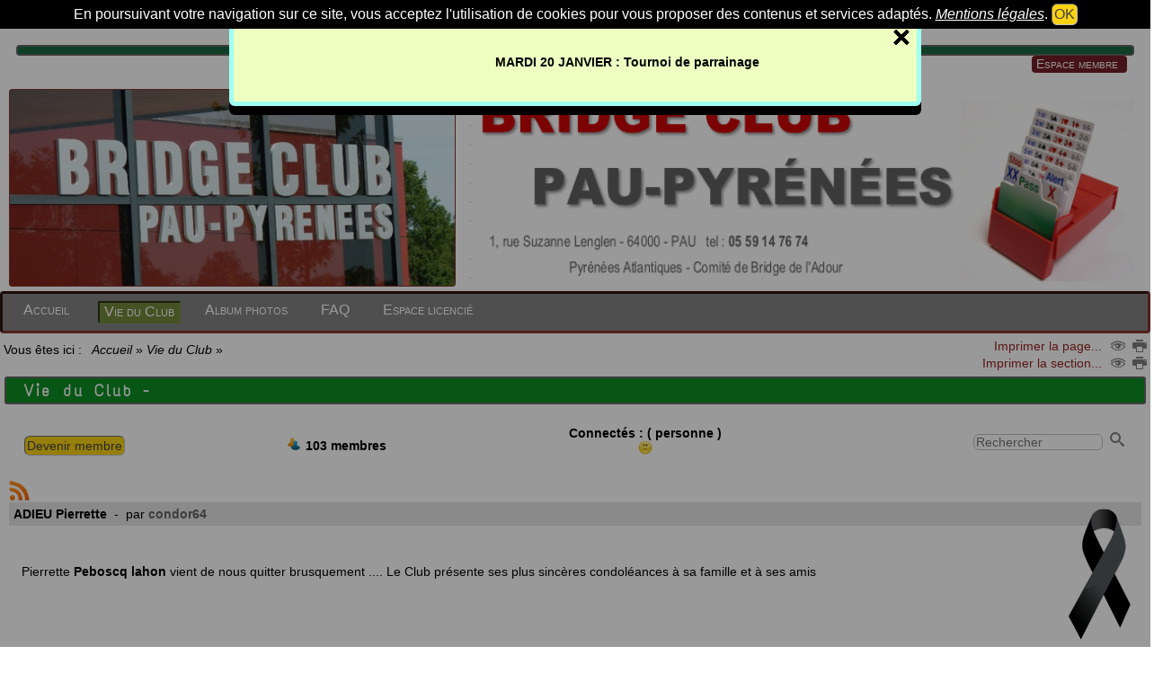

--- FILE ---
content_type: text/html; charset=UTF-8
request_url: https://www.bridgeclubpp.fr/blog.php?lng=fr&pg=2126
body_size: 7289
content:
<!DOCTYPE html>
<html xmlns="http://www.w3.org/1999/xhtml" lang="fr">

  <!--[  GuppY v5.02.09 CeCILL Copyright (C) 2004-2019 by Laurent Duveau - https://www.freeguppy.org/  ]-->
  
<head>
<meta http-equiv="content-type" content="text/html; charset=UTF-8" />
<meta name="application-name" content="Bridge Club Pau-Pyrénées - Vie du Club - " />

<title>Bridge Club Pau-Pyrénées - Vie du Club - </title>

<meta name="description" content="GuppY : the easy and free web portal that requires no database to run" />
<meta name="generator" content="GuppY CMS" />
<meta name="author" content="GuppY" />
<meta name="keywords" content="guppy, freeguppy, php, gpl, html, web, internet, portal, miniportail" />
<meta name="viewport" content="width=device-width, initial-scale=1, maximum-scale=1">
<meta name="apple-mobile-web-app-capable" content="yes">
<meta name="apple-mobile-web-app-status-bar-style" content="black">
<script>window.location.reload();</script>
<link rel="shortcut icon" href="https://www.bridgeclubpp.fr/favicon.ico">
<link rel="alternate" type="application/rss+xml" title="Bridge Club Pau-Pyrénées : Vie du Club" hreflang="fr" href="https://www.bridgeclubpp.fr/data/fr-blog.xml">
<link type="text/css" rel="stylesheet" href="inc/unitegallery/css/unite-gallery.css">
<link type="text/css" rel="stylesheet" href="skins/skn5_guppy2015/style.css">
<link type="text/css" rel="stylesheet" href="skins/skn5_guppy2015/jqstyle.css">
<link type="text/css" rel="stylesheet" href="skins/skn5_guppy2015/styleplus.css">
<style media="print">
    @import url(inc/print.css);
</style>
<link type="text/css" rel="stylesheet" href="inc/csshead/camera.css" />
<link type="text/css" rel="stylesheet" href="inc/csshead/fotorama.css" />
<link type="text/css" rel="stylesheet" href="inc/csshead/highlight.css" />
<link type="text/css" rel="stylesheet" href="inc/csshead/menubox.css" />
<link type="text/css" rel="stylesheet" href="inc/csshead/slidesjs.css" />
<script type="text/javascript">
//<![CDATA[
<!--

var charset = "UTF-8";
var site0 = "Bridge Club Pau-Pyrénées";
var site3 = "https://www.bridgeclubpp.fr/";

//-->
//]]>
</script>

<script type="text/javascript">
//<![CDATA[
<!--

if (window.innerWidth) var wNav = window.innerWidth;
 else if (document.body && document.body.offsetWidth) var wNav = document.body.offsetWidth;
var w = window.innerWidth || document.documentElement.clientWidth || document.body.clientWidth;
var h = window.innerHeight || document.documentElement.clientHeight || document.body.clientHeight;
var sValue = "w" + screen.width + "h" + screen.height + "aw" + screen.availWidth + "ah" + screen.availHeight + "cw" + w + "ch" + h + "n" + wNav;
var today = new Date(), expires = new Date();
expires.setTime(today.getTime() + 31536000000);
document.cookie = "GuppYScreen" + "=" + encodeURIComponent(sValue) + ";expires=" + expires.toGMTString();

//-->
//]]>
</script>

<script type="text/javascript" src="inc/hpage.js"></script>

<script type="text/javascript" src="inc/jquery-min.js"></script>

<script type="text/javascript" src="inc/jquery-migrate-min.js"></script>

<script type="text/javascript" src="inc/jqscript.js"></script>
<script type="text/javascript" src="inc/unitegallery/js/unitegallery.min.js"></script>
<script src="inc/jshead/boxmenu_toggle.js"></script>
<script src="inc/jshead/camera.js"></script>
<script src="inc/jshead/fotorama.js"></script>
<script src="inc/jshead/highlight.pack.js"></script>
<script src="inc/jshead/jquery.easing.1.3.js"></script>
<script src="inc/jshead/jquery.imagecube.min.js"></script>
<script src="inc/jshead/jquery.mobile.customized.min.js"></script>
<script src="inc/jshead/lytebox_loader.js"></script>
<script src="inc/jshead/modal-box.js"></script>
<script src="inc/jshead/sidephoto.js"></script>
<script src="inc/jshead/slides.min.jquery.js"></script>
<script src="inc/jshead/slidesjs.js"></script>
<script type="text/javascript">
//<![CDATA[
<!--

$(document).ready(function() {
  $("pre").each(function(i, block) {
    hljs.highlightBlock(block);
  });
  $("pre code").each(function(i, block) {
    hljs.highlightBlock(block);
  });
});
//-->
//]]>
</script>

<style>
#returnOnTop {
    bottom: 25%;
    opacity: 0.8;
}
</style>

<script type="text/javascript">
//<![CDATA[
<!--

$(document).ready( function () {
    $('body').append('<div id="returnOnTop" title="Haut">&nbsp;</div>');
    $('#returnOnTop').click( function() {
    $('html,body').animate({scrollTop: 0}, 'slow');
    });
});
$(window).scroll(function() {
    if ($(window).scrollTop() < 100)
        $('#returnOnTop').fadeOut();
    else
        $('#returnOnTop').fadeIn();
});

//-->
//]]>
</script>

</head>
<body>
<script type="text/javascript">
//<![CDATA[
<!--

function setCookiesAccept() {
  var sValue = "01768703955";
  var today = new Date(), expires = new Date();
  expires.setTime(today.getTime() + 86400000);
  document.cookie = "GuppYCookie5" + "=" + encodeURIComponent(sValue) + ";expires=" + expires.toGMTString();
  window.location.reload();
}

//-->
//]]>
</script>

<div class="textCenter accookie">En poursuivant votre navigation sur ce site, vous acceptez l'utilisation de cookies pour vous proposer des contenus et services adaptés. <a href="articles.php?lng=fr&pg=1270&tconfig=0" title=""><u>Mentions légales</u></a>. <button type="button" class="clsCursor submitButton" title="OK" onclick="setCookiesAccept();">OK</button></div>
<div id="page">
  <div id="header">
    <div class="row">
    </div>
  </div>
  <a id="top"></a>

<a id="z1"></a>
<style>
#TopBoxes, #MainContent, #EditoBoxes { min-height: 0px; }
</style>
  <!-- Begin of TOPBOXES -->
  <div id="TopBoxes">		<style type="text/css">
			<!--
		.bg-wg-popupmodal {
			background-color: rgba(0, 0, 0, 0.4); /* couleur de fond ecran derriere la popup modale */
			width: 100%;
			position: fixed;
			top: 0;
			bottom: 0;
			left: 0;
			overflow: auto;
			/*padding-top: 100px;*/
			z-index: 100;
		}
		.bg-wg-popupmodal .wg-popupmodal {
			padding-top: 20px;
			margin-top: 10px;
			display: block;
			width: 80%;
			position: relative;
		   filter:progid:DXImageTransform.Microsoft.dropshadow(OffX=5, OffY=5, Color='#656565', Positive='true');
			zoom:1;
		/* ombre � param�trer */
			-webkit-box-shadow:  0px 10px 0px 0px ;
			-moz-box-shadow:  0px 10px 0px 0px ;
			box-shadow:  0px 10px 0px 0px ;
		/* Bordure */
			-moz-border-radius: 6px;
			-webkit-border-radius: 6px;
			border-radius: 6;

			border-top: 5px solid #A1FFF1;
			border-bottom: 5px solid #A1FFF1;
			border-right: 5px solid #A1FFF1;
			border-left: 5px solid #A1FFF1;
			border-bottom-right-radius: 6px solid #A1FFF1;
			border-bottom-left-radius: 6px solid #A1FFF1;
			border-top-right-radius: 6px solid #A1FFF1;
			border-top-left-radius: 6px solid #A1FFF1;

			-webkit-animation-name: animatetop;
			-webkit-animation-duration: 0.4s;
			animation-name: animatetop;
			animation-duration: 0.4s;
		}
		.bg-wg-popupmodal.closing .wg-popupmodal {
			-webkit-animation-name: animatetopHide;
			-webkit-animation-duration: 0.4s;
			-webkit-animation-fill-mode: forwards;
			animation-name: animatetopHide;
			animation-duration: 0.4s;
			animation-fill-mode: forwards;
		}
		.bg-wg-popupmodal.closing {
			-webkit-animation-name: bgAnimatetopHide;
			-webkit-animation-duration: 0.4s;
			-webkit-animation-fill-mode: forwards;
			animation-name: bgAnimatetopHide;
			animation-duration: 0.4s;
			animation-fill-mode: forwards;
		}
		.wg-popupmodal.verticalCentering {
			top: 50%;
			transform: translateY(-50%);
			margin-top: 0!important;
			margin-bottom: 0!important;
		}
		.wg-popupmodal {
			display: none;
			margin: 100px auto;
			background-color: #EDFFC1; /* fond de la popup */
			padding: 20px;
			-webkit-box-shadow:  0px 10px 0px 0px ;
			-moz-box-shadow:  0px 10px 0px 0px ;
			box-shadow:  0px 10px 0px 0px ;
			-moz-border-radius: 6px;
			-webkit-border-radius: 6px;
			border-radius: 6;
			
			border-top: 5px solid #A1FFF1;	
			border-bottom: 5px solid #A1FFF1;
			border-right: 5px solid #A1FFF1;
			border-left: 5px solid #A1FFF1;
			border-bottom-right-radius: 6px solid #A1FFF1;
			border-bottom-left-radius: 6px solid #A1FFF1;
			border-top-right-radius: 6px solid #A1FFF1;
			border-top-left-radius: 6px solid #A1FFF1;

		}
		.wg-popupmodal.innerScroll .wg-content {
			max-height: calc(100vh - 240px);
			overflow-y: auto;
		}
		.wg-popupmodal .wg-popupmodal-close {
			position: absolute;
			right: 0;
			top: 0;
			font-size: 34px;
			font-weight: bold;
			line-height: 100%;
			cursor: pointer;
			height: 34px;
			width: 34px;
			text-align: center;
			z-index: 1;
		}
		.wg-popupmodal .wg-header {
			background-color: #eee;
			position: absolute;
			top: 0;
			left: 0;
			right: 0;
			padding: 20px;

		}

		.wg-popupmodal.info .wg-header {
			height: 20px;
			margin: 0 auto;
		   font-size: 32px;
		   text-align: center;
			background-color: #3392DE;
			color: #fff;
		}
		.wg-popupmodal.success .wg-header {
			height: 20px;
			margin: 0 auto;
		   font-size: 32px;
		   text-align: center;
			background-color: #41AB45;
			color: #fff;
		}
		.wg-popupmodal.warning .wg-header {
			height: 20px;
			margin: 0 auto;
		   font-size: 32px;
		   text-align: center;
			background-color: #F89708;
			color: #fff;
		}
		.wg-popupmodal.danger .wg-header {
			height: 20px;
			margin: 0 auto; 
			font-size: 32px;
			text-align: center;
			background-color: #EF3A2D;
			color: #fff;
		}
		.wg-popupmodal.info .wg-popupmodal-close, .wg-popupmodal.success .wg-popupmodal-close, .wg-popupmodal.warning .wg-popupmodal-close, .wg-popupmodal.danger .wg-popupmodal-close {
			color: #fff;
		}

		.wg-popupmodal.info .wg-header {
			background-color: #3392DE;
			color: #fff;
		}
		.wg-popupmodal.success .wg-header {
			background-color: #41AB45;
			color: #fff;
		}
		.wg-popupmodal.warning .wg-header {
			background-color: #F89708;
			color: #fff;
		}
		.wg-popupmodal.danger .wg-header {
			background-color: #EF3A2D;
			color: #fff;
		}
		.wg-popupmodal.info .wg-popupmodal-close, .wg-popupmodal.success .wg-popupmodal-close, .wg-popupmodal.warning .wg-popupmodal-close, .wg-popupmodal.danger .wg-popupmodal-close {
			color: #fff;
		}

		/* Add Animation */
		@-webkit-keyframes animatetop {
			from {top: -300px; opacity: 0}
			to {top: 0; opacity: 1}
		}
		@keyframes animatetop {
			from {top: -300px; opacity: 0}
			to {top: 0; opacity: 1}
		}

		@-webkit-keyframes animatetopHide {
			from {top: 0; opacity: 1}
			to {top: -300px; opacity: 0}
		}
		@keyframes animatetopHide {
			from {top: 0; opacity: 1}
			to {top: -300px; opacity: 0}
		}

		@-webkit-keyframes bgAnimatetopHide {
			from {opacity: 1}
			to {opacity: 0}
		}
		@keyframes bgAnimatetopHide {
			from {opacity: 1}
			to {opacity: 0}
		}
			</style>

		 
		
<style>
.wcolsT00 { width: 0%; }
.wcol0T00 { width: 0%; }
.wcol1T00 { width: 100%; }
.wcol2T00 { width: 0%; }
</style>

    <div id="Tentrow0" class="T0entrow0">
      <div class="row T0row0"><div class="col col1 wcol1T00">
<div class="tblbox0" id="T0tbl1" onmouseover="this.className='tblbox0 tblboxover'" onmouseout="this.className='tblbox0'">
<div id="my-popupmodal"><p>&nbsp; &nbsp; &nbsp; &nbsp; &nbsp; &nbsp;&nbsp;<b><span style="color:#e74c3c;">&nbsp; &nbsp; &nbsp; &nbsp; &nbsp; &nbsp; &nbsp; &nbsp;</span>&nbsp; MARDI 20 JANVIER : Tournoi de parrainage</b></p>
</div>
			 <script language="JavaScript">
				 $(document).ready(function () {
					   var modal = $("#my-popupmodal").wgModal({
							triggerElement: "#open-modal",
							innerScroll: true,
							topOffset: 20,
							bottomOffset: 10,
							keyClose:true,
							iconClose:true,
							bodyClose:true,
							openAfterNClicks: 10,
							responsive:{
								// breakpoint from 0 up
								0: {
									width:"60%"
								},
								// breakpoint from 400 up
								400: {
									width:"70%",
								},
								// breakpoint from 540 up
								540: {
									width:"80%",
								},
								// breakpoint from 768 up
								768: {
								   width:"720px"
								}
							}					
						});
						
						$("#my-popupmodal .close").click(function (){
							modal.closeModal();
						});
					});		
						  $("#my-popupmodal").wgModal({
							triggerElement: '#open-modal',
							theme:""
						});
					$(document).ready(function () {
						$("#my-popupmodal").wgModal({
							openDelay:0000,
						});
		 
					});
						$(document).ready(function () {
						$("#my-popupmodal").wgModal({
							closeDelay:12000,
						});
					});
				</script>

				
</div></div>
      </div>
    </div>
<style>
.wcolsT01 { width: 0%; }
.wcol0T01 { width: 40%; }
.wcol1T01 { width: 60%; }
.wcol2T01 { width: 0%; }
</style>

    <div id="Tentrow1" class="T0entrow1">
      <div class="row T0row1"><div class="col col0 wcol0T01">
<a id="freeboxT162"></a>
<div class="T0fb162">
<div class="tblbox FB162" id="T0tbl2" onmouseover="this.className='tblbox FB162 tblboxover'" onmouseout="this.className='tblbox FB162'">

<style>
.freebox162 {
  max-height: none;
  overflow: visible;
}
</style>
  <div id="box16230" class="box freebox162"><style type="text/css">.camera_wrap { /* bordure : epaisseur, nature, couleur, arrondi */
    border: 1px solid rgb(133, 53, 44);
    border-radius: 3px;    
}
.camera_caption { /* couleur du texte */
    color: rgb(0, 0, 0);
}
.camera_caption { /* couleur du fond de texte et transparence */
    background: rgba(255, 255, 255, 0.8);
}
.camera_wrap .camera_pag .camera_pag_ul { /* position des boutons de pagination */
    text-align: left;
}
.fluid_container { /* reglage max en largeur et % d'occupation */
    margin: 0 ;
margin-top: -50px;
    max-width: 1550px;
    width: 100%;
}
</style>
<p><br />
<script>
jQuery(function(){ /* initialisation camera_wrap_1 */
            jQuery('#camera_wrap_1').camera({
                thumbnails: false,
                height: '44%',
                fx: 'random',
                loader: 'none',
                time: 5000,    /* milliseconds between the end of the sliding effect and the start of the next one */        
                transPeriod: 1500,    /* lenght of the sliding effect in milliseconds */
                navigation: false,
                playPause: false,
                slideOn:'next',
                pagination: false
            });
        });
</script></p>

<div class="fluid_container">
<div class="camera_wrap camera_white_skin" id="camera_wrap_1">
<div data-src="img/header/header2.jpg" data-target="_blank"></div>

<div data-src="img/header/head20.jpg"></div>

<div data-src="img/header/head21.jpg"></div>

<div data-src="img/header/head22.jpg"></div>

<div data-src="img/header/head23.jpg"></div>

<div data-src="img/header/head40.jpg"></div>

<div data-src="img/header/head38.jpg"></div>

<div data-src="img/header/head47.jpg"></div>

<div data-src="img/header/bcpp_officiel.jpg"></div>
</div>
</div>

<p></p>
<style type="text/css">
</style>
<style type="text/css">et
</style>
</div><div class="c-both"></div>
</div>
</div></div><div class="col col1 wcol1T01">
<a id="freeboxT56"></a>
<div class="T0fb56">
<div class="tblbox FB56" id="T0tbl3" onmouseover="this.className='tblbox FB56 tblboxover'" onmouseout="this.className='tblbox FB56'">

<style>
.freebox56 {
  max-height: none;
  overflow: visible;
}
</style>
  <div id="box5630" class="box freebox56"><div style="width:100%;margin-top: 0px; auto;border: 0px; "><img alt="header_titre.PNG" src="img/header/header_titre.PNG" style="border-width: 0px; border-style: solid; width: 740px; height: 226px;" /></div>
</div><div class="c-both"></div>
</div>
</div></div><div class="col col2 wcolsT01">&nbsp;</div>
      </div>
    </div>
<style>
.wcolsT04 { width: 0%; }
.wcol0T04 { width: 100%; }
.wcol1T04 { width: 0%; }
.wcol2T04 { width: 0%; }
</style>

    <div id="Tentrow4" class="T0entrow4">
      <div class="row T0row4"><div class="col col0 wcol0T04">
    <div class="menuIcons MIT0">
      <ul class="noflag">
          <li id="menu_home" class="menu_home">
		    
			<a href="index.php?lng=fr&amp;tconfig=0" title="Accueil">
			  <span class="name_home">Accueil</span>
			</a>
		  </li>
          <li id="menu_connect" class="menu_connect">
		    
			<a href="connect.php?lng=fr&amp;tconfig=0" title="Espace membre">
			  <span class="name_connect">Espace membre</span>
			</a>
		  </li>
          <li id="menu_blog" class="menu_blog current">
		    
			<a href="blogs.php?lng=fr&amp;tconfig=0" title="Vie du Club">
			  <span class="name_blog current">Vie du Club</span>
			</a>
		  </li>
          <li id="menu_photo" class="menu_photo">
		    
			<a href="photorama.php?lng=fr&amp;tconfig=0" title="Album photos">
			  <span class="name_photo">Album photos</span>
			</a>
		  </li>
          <li id="menu_faq" class="menu_faq">
		    
			<a href="faq.php?lng=fr&amp;tconfig=0" title="FAQ">
			  <span class="name_faq">FAQ</span>
			</a>
		  </li>
          <li id="menu_06" class="menu_06">
		    
			<a href="https://www.ffbridge.fr/auth/login" title="Espace licencié"	onclick="window.open(this.href, 'popup148', 
						'resizable=yes,status=yes,location=no,toolbar=yes,menubar=no,fullscreen=no,scrollbars=yes,dependent=no,width=1024,left=0,height=768,top=0'); return false;">
			  <span class="name_06">Espace licencié</span>
			</a>
		  </li>
      </ul>
    </div>
    <div class="c-both"></div></div>
      </div>
    </div>
<style>
.wcolsT05 { width: 40%; }
.wcol0T05 { width: 40%; }
.wcol1T05 { width: 0%; }
.wcol2T05 { width: 20%; }
</style>

    <div id="Tentrow5" class="T0entrow5">
      <div class="row T0row5"><div class="col col0 wcol0T05">
<div class="ariane ARNT0">Vous êtes ici : &nbsp;<span class="arianeOn"><a href="https://www.bridgeclubpp.fr/index.php?lng=fr" title="Accueil"> Accueil </a></span> &raquo; <span class="arianeOn"><a href="https://www.bridgeclubpp.fr/blogs.php?lng=fr" title="Vie du Club">Vie du Club</a></span> &raquo; <span class="arianeOff"></span>
</div></div><div class="col col1 wcolsT05">&nbsp;</div><div class="col col2 wcol2T05">
<div class="boxprint PRTT0">
  <span class="boxprint1">
    <a href="/blog.php?lng=fr&amp;pg=2126&amp;prt=-2" target="_blank"><img src="inc/img/general/gene_1/look.png" alt="Prévisualiser..." title="Prévisualiser..." /></a>&nbsp;
    <a href="/blog.php?lng=fr&amp;pg=2126&amp;prt=2" target="_blank"><img src="inc/img/general/gene_1/print.png" alt="Imprimer..." title="Imprimer..." /></a>&nbsp;
  </span>
  <span class="boxprint2">Imprimer la page...</span>
  
  <br class="c-both" />
  <span class="boxprint1">
    <a href="/blog.php?lng=fr&amp;pg=2126&amp;prt=-3" target="_blank"><img src="inc/img/general/gene_1/look.png" alt="Prévisualiser..." title="Prévisualiser..." /></a>&nbsp;
    <a href="/blog.php?lng=fr&amp;pg=2126&amp;prt=3" target="_blank"><img src="inc/img/general/gene_1/print.png" alt="Imprimer..." title="Imprimer..." /></a>&nbsp;
  </span>
  <span class="boxprint2">Imprimer la section...</span>
  
</div></div>
      </div>
    </div>
  </div>
  <!-- End of TOPBOXES -->
<a id="z2"></a>
<style>
.mainoffset0 { margin-top: 0px !important; }
</style>    
  <!-- Begin of MAIN_CONTENT -->
  <div id="MainContent" class="mainoffset0">
    <!-- Begin CENTER_BOXES -->
    <div id="BlogCenterBoxes">
<div class="titre TrBL0"><!--002-->Vie du Club - </div>
<div class="tbl" onmouseout="this.className = 'tbl'" onmouseover="this.className = 'tbl tblover'">
<div id="BlogTop">
  <br />
  <div class="bord width98 textLeft marginAuto">
    <div class="displayInlineBlock buttonTopBlog width20">
      <form name="userpref" action="utilisateur.php?lng=fr&amp;uuser=new&amp;tconfig=0" method="post">
        <button type="submit" class="clsCursor submitButton" title="Devenir membre">Devenir membre</button>
      </form>
	</div>
	<div class="displayInlineBlock textCenter width15 membersTopBlog">
	  <img src="inc/img/general/gene_1/nbrmembres.png" alt="Nombre de membres" title="Nombre de membres" />&nbsp;<b>103 membres</b>

	</div>
	<div class="displayInlineBlock width40 valignTop textCenter nouserTopBlog">
      <b>Connectés :</b> <b>( personne )</b><br /><img src="inc/img/general/gene_1/empty.png" alt="Snif !!!" title="Snif !!!"/>
    </div>
    <div class="displayInlineBlock f-right width22 textRight searchTopBlog">
      <form action="search.php?lng=fr&amp;tconfig=0" method="post" name="what">
        <input name="searchin" type="hidden" value="bl" />
        <input name="search" class="texte" type="text" size="16" placeholder="Rechercher" value="" />&nbsp;
		<input type="image" class="valignBottom" src="inc/img/general/gene_1/search.png" alt="Rechercher " />&nbsp;
      </form>
    </div>
  </div>
</div>
<div class="c-both"></div>
<br />
    <div class="textCenter headCenterBlog">
      <span class="pop popRss">
        <a href="https://www.bridgeclubpp.fr/data/fr-blog.xml" target="_blank">
          <img src="inc/img/general/gene_1/rssguppy.png" alt="" /> 
          <span><em></em>Ces billets sont disponibles en format standard RSS pour publication sur votre site web:<br /><b> https://www.bridgeclubpp.fr/data/fr-blog.xml</b></span>
        </a>
      </span><span class="c-left">
      <div class="divnewline"></div>
    </div>
    <a id="hautbillet"></a>
    <div class="quest textLeft"><b><img src="img/divers/Deuil.png" class="f-right" alt=""/>ADIEU Pierrette</b> &nbsp;- &nbsp;par
        <a class="blog gypoplight" href="#?w=300&amp;rel=popup_blog&amp;btn=Fermer&amp;msk=skins/skn5_guppy2015/" title="Ecrire à condor64"> <b>condor64</b></a>
        <div class="blog gypopup_block" id="popup_blog">
          <p class="textCenter popupMail">Cliquez le pseudo pour montrer l'adresse</p>
          <p class="textCenter popupMail">
            <a href="javascript:showEmailsblog('dogue64','gmail','com');">condor64</a>
          </p>
          <p class="textCenter popupMail"><b><span id="lblemailblog">(--------------)</span></b></p>
        </div>
<script type="text/javascript">
//<![CDATA[
<!--

          function showEmailsblog(em1, em2, em3) {
          var emailFinal = "<a href='mailto:" + em1 + "@" + em2 + "." + em3 + "' onclick='{$('#gyfade , .gypopup_block').fadeOut(function() {$('#gyfade, a.close').remove();})};'>" + em1 + " @ " + em2 + "." + em3 + "</a>";
            document.getElementById("lblemailblog").innerHTML = emailFinal;
          }
        
//-->
//]]>
</script>

    </div>
    <div class="bord bordBillet">
      <div class="rep textLeft billetBlog">
        <div id="blog31" class="rep blog3Blog">
<style>
.text2Blog {
  max-height: auto;
  
  padding: 4px;
}
</style>
          <div class="rep text2Blog"><p>Pierrette <strong>Peboscq lahon</strong> vient de nous quitter brusquement .... Le Club présente ses plus sincères condoléances à sa famille et à ses amis<br />
<br />
&nbsp;</p>
</div><div class="c-both"></div>
		</div>
	    <div id="blog21" class="rep displayNone blog2Blog"><p>Pierrette <strong>Peboscq lahon</strong> vient de nous quitter brusquement .... Le Club présente ses plus sincères condoléances à sa famille et à ses amis<br />
<br />
&nbsp;</p>

		  <p class="textRight clsCursor">
            <a href="#hautbillet" title="Fermer" onclick="cache('blog21');montre('blog31')">
	          Fermer <img src="inc/img/general/gene_1/minus.png" alt="Fermer" />
            </a>
	      </p>
		</div><div class="c-both"></div>
      </div>
      <div id="action" class="f-right textRight valignMiddle footerBillet">
        <b>Publié le </b> 05/02/2022 - 08:14&nbsp;&nbsp;
        <a href="blogs.php?lng=fr&amp;tconfig=0">
          | <img src="inc/img/general/gene_1/ed_copy.png" alt="Tous les billets" title="Tous les billets" class="valignMiddle commentBlogW" />
        </a>
        <a href="blog.php?lng=fr&amp;pg=2126&amp;prt=-1" target="_blank">
          | <img src="inc/img/general/gene_1/look.png" alt="Prévisualiser..." title="Prévisualiser..." class="valignMiddle" />
        </a>&nbsp;
        <a href="blog.php?lng=fr&amp;pg=2126&amp;prt=1" target="_blank">
          <img src="inc/img/general/gene_1/print.png" alt="Imprimer..." title="Imprimer..." class="valignMiddle" />
        </a>&nbsp;
		| <a href="#top"><img src="inc/img/general/gene_1/haut.png"   class="valignMiddle img11x11" alt="Haut" title="Haut" /></a>
      </div>
      <div class="c-both"></div>
    </div>
</div>
    </div>
	<!-- End of CENTER_BOXES -->
  </div>
  <!-- End of MAIN_CONTENT -->
<a id="z3"></a>
  <!-- Begin of BOTTOM_BOXES -->
  <div id="BottomBoxes">
<style>
.wcolsB00 { width: 0%; }
.wcol0B00 { width: 20%; }
.wcol1B00 { width: 45%; }
.wcol2B00 { width: 35%; }
</style>

    <div class="B0entrow0">
      <div class="row B0row0"><div class="col col0 wcol0B00">
<a id="freeboxB114"></a>
<div class="B0fb114">
<div class="tblbox FB114" id="B0tbl4" onmouseover="this.className='tblbox FB114 tblboxover'" onmouseout="this.className='tblbox FB114'">

<style>
.freebox114 {
  max-height: none;
  overflow: visible;
}
</style>
  <div id="box11430" class="box freebox114"><div class="plan"><a href="https://bridgecomiteadour.club.ffbridge.fr/" target="_blank"><img alt="Comite_adour.jpg" src="img/logos/Comite_adour.jpg" style="border-width: 0px; border-style: solid; width: 235px; height: 113px;" /></a>
<div style="margin-left:25px; margin-top:10px;"><a href="mobile/?lng=fr" target="_blank"><span style="color: rgb(255, 0, 0);"><img align="absmiddle" alt="loupe.jpg" src="img/iconmenu/loupe.jpg" style="border-width: 0px; border-style: solid; width: 36px; height: 36px;" /></span></a><a style="color:#666;"> Plan du site</a>
<p></p>
</div>
</div>
</div><div class="c-both"></div>
</div>
</div></div><div class="col col1 wcolsB00">&nbsp;</div><div class="col col2 wcol2B00">
<a id="freeboxB132"></a>
<div class="B0fb132">
<div class="titrebox TrFB132" id="B0titrebox5">Partenariat</div>
<div class="tblbox FB132" id="B0tblbox5" onmouseover="this.className='tblbox FB132 tblboxover'" onmouseout="this.className='tblbox FB132'">

<style>
.freebox132 {
  max-height: none;
  overflow: visible;
}
</style>
  <div id="box13230" class="box freebox132"><div style="margin-top:5px; margin-left:15px;width:440px;text-align: center; border-style:none; border-color: #888; height:130px;">
<div>
<div><a href="http://bdif.jlvi.fr/" target="_blank"><img alt="bridge-diffusion.jpg" src="img/logos/bridge-diffusion.jpg" style="float: left; border-width: 0px; border-style: solid; width: 278px; height: 50px;" /></a><img alt="logo-cm.jpg" src="img/logos/logo-cm.jpg" style="width: 216px; height: 60px; float: left;" /><img alt="caisse-depargne-logo.jpg" src="img/logos/caisse-depargne-logo.jpg" style="border-width: 0px; border-style: solid; width: 100px; height: 100px;" />&nbsp;</div>
</div>
</div>
<style type="text/css">
</style>
<style type="text/css">
</style>
</div><div class="c-both"></div>
</div>
</div></div>
      </div>
    </div>
  </div>
  <a id="bottom"></a>
  <!-- End of BOTTOM_BOXES -->
  <!-- Begin of FOOTER -->
  <div id="footer" class="c-both">
    <div class="row">
      <div class="txtspeG">
  &nbsp;
  <a class="copyright" href="https://www.freeguppy.org/" title="freeguppy.org" target="_blank">
	Propulsé par GuppY
  </a>
  <span>&nbsp; © 2004-2019 &nbsp;</span>
  <a class="copyright" href="http://www.cecill.info/index.fr.html" title="En savoir plus ..." target="_blank">
	Sous Licence Libre CeCILL
  </a>
  &nbsp;
  <a href="https://www.freeguppy.org/" target="_blank" title="GuppY site">
	<img src="inc/img/general/gene_1/gytlogo.png" alt="GuppY site" class="valignMiddle" />
  </a>
      </div>
      <div class="timer">Document généré en 0.1 seconde</div>
    </div>
  </div>
  <!-- end footer -->
</div>
<!-- end page -->
</body>
</html>

--- FILE ---
content_type: text/html; charset=UTF-8
request_url: https://www.bridgeclubpp.fr/blog.php?lng=fr&pg=2126
body_size: 7279
content:
<!DOCTYPE html>
<html xmlns="http://www.w3.org/1999/xhtml" lang="fr">

  <!--[  GuppY v5.02.09 CeCILL Copyright (C) 2004-2019 by Laurent Duveau - https://www.freeguppy.org/  ]-->
  
<head>
<meta http-equiv="content-type" content="text/html; charset=UTF-8" />
<meta name="application-name" content="Bridge Club Pau-Pyrénées - Vie du Club - " />

<title>Bridge Club Pau-Pyrénées - Vie du Club - </title>

<meta name="description" content="GuppY : the easy and free web portal that requires no database to run" />
<meta name="generator" content="GuppY CMS" />
<meta name="author" content="GuppY" />
<meta name="keywords" content="guppy, freeguppy, php, gpl, html, web, internet, portal, miniportail" />
<meta name="viewport" content="width=device-width, initial-scale=1, maximum-scale=1">
<meta name="apple-mobile-web-app-capable" content="yes">
<meta name="apple-mobile-web-app-status-bar-style" content="black">
<link rel="shortcut icon" href="https://www.bridgeclubpp.fr/favicon.ico">
<link rel="alternate" type="application/rss+xml" title="Bridge Club Pau-Pyrénées : Vie du Club" hreflang="fr" href="https://www.bridgeclubpp.fr/data/fr-blog.xml">
<link type="text/css" rel="stylesheet" href="inc/unitegallery/css/unite-gallery.css">
<link type="text/css" rel="stylesheet" href="skins/skn5_guppy2015/style.css">
<link type="text/css" rel="stylesheet" href="skins/skn5_guppy2015/jqstyle.css">
<link type="text/css" rel="stylesheet" href="skins/skn5_guppy2015/styleplus.css">
<style media="print">
    @import url(inc/print.css);
</style>
<link type="text/css" rel="stylesheet" href="inc/csshead/camera.css" />
<link type="text/css" rel="stylesheet" href="inc/csshead/fotorama.css" />
<link type="text/css" rel="stylesheet" href="inc/csshead/highlight.css" />
<link type="text/css" rel="stylesheet" href="inc/csshead/menubox.css" />
<link type="text/css" rel="stylesheet" href="inc/csshead/slidesjs.css" />
<script type="text/javascript">
//<![CDATA[
<!--

var charset = "UTF-8";
var site0 = "Bridge Club Pau-Pyrénées";
var site3 = "https://www.bridgeclubpp.fr/";

//-->
//]]>
</script>

<script type="text/javascript">
//<![CDATA[
<!--

if (window.innerWidth) var wNav = window.innerWidth;
 else if (document.body && document.body.offsetWidth) var wNav = document.body.offsetWidth;
var w = window.innerWidth || document.documentElement.clientWidth || document.body.clientWidth;
var h = window.innerHeight || document.documentElement.clientHeight || document.body.clientHeight;
var sValue = "w" + screen.width + "h" + screen.height + "aw" + screen.availWidth + "ah" + screen.availHeight + "cw" + w + "ch" + h + "n" + wNav;
var today = new Date(), expires = new Date();
expires.setTime(today.getTime() + 31536000000);
document.cookie = "GuppYScreen" + "=" + encodeURIComponent(sValue) + ";expires=" + expires.toGMTString();

//-->
//]]>
</script>

<script type="text/javascript" src="inc/hpage.js"></script>

<script type="text/javascript" src="inc/jquery-min.js"></script>

<script type="text/javascript" src="inc/jquery-migrate-min.js"></script>

<script type="text/javascript" src="inc/jqscript.js"></script>
<script type="text/javascript" src="inc/unitegallery/js/unitegallery.min.js"></script>
<script src="inc/jshead/boxmenu_toggle.js"></script>
<script src="inc/jshead/camera.js"></script>
<script src="inc/jshead/fotorama.js"></script>
<script src="inc/jshead/highlight.pack.js"></script>
<script src="inc/jshead/jquery.easing.1.3.js"></script>
<script src="inc/jshead/jquery.imagecube.min.js"></script>
<script src="inc/jshead/jquery.mobile.customized.min.js"></script>
<script src="inc/jshead/lytebox_loader.js"></script>
<script src="inc/jshead/modal-box.js"></script>
<script src="inc/jshead/sidephoto.js"></script>
<script src="inc/jshead/slides.min.jquery.js"></script>
<script src="inc/jshead/slidesjs.js"></script>
<script type="text/javascript">
//<![CDATA[
<!--

$(document).ready(function() {
  $("pre").each(function(i, block) {
    hljs.highlightBlock(block);
  });
  $("pre code").each(function(i, block) {
    hljs.highlightBlock(block);
  });
});
//-->
//]]>
</script>

<style>
#returnOnTop {
    bottom: 25%;
    opacity: 0.8;
}
</style>

<script type="text/javascript">
//<![CDATA[
<!--

$(document).ready( function () {
    $('body').append('<div id="returnOnTop" title="Haut">&nbsp;</div>');
    $('#returnOnTop').click( function() {
    $('html,body').animate({scrollTop: 0}, 'slow');
    });
});
$(window).scroll(function() {
    if ($(window).scrollTop() < 100)
        $('#returnOnTop').fadeOut();
    else
        $('#returnOnTop').fadeIn();
});

//-->
//]]>
</script>

</head>
<body>
<script type="text/javascript">
//<![CDATA[
<!--

function setCookiesAccept() {
  var sValue = "01768703955";
  var today = new Date(), expires = new Date();
  expires.setTime(today.getTime() + 86400000);
  document.cookie = "GuppYCookie5" + "=" + encodeURIComponent(sValue) + ";expires=" + expires.toGMTString();
  window.location.reload();
}

//-->
//]]>
</script>

<div class="textCenter accookie">En poursuivant votre navigation sur ce site, vous acceptez l'utilisation de cookies pour vous proposer des contenus et services adaptés. <a href="articles.php?lng=fr&pg=1270&tconfig=0" title=""><u>Mentions légales</u></a>. <button type="button" class="clsCursor submitButton" title="OK" onclick="setCookiesAccept();">OK</button></div>
<div id="page">
  <div id="header">
    <div class="row">
    </div>
  </div>
  <a id="top"></a>

<a id="z1"></a>
<style>
#TopBoxes, #MainContent, #EditoBoxes { min-height: 0px; }
</style>
  <!-- Begin of TOPBOXES -->
  <div id="TopBoxes">		<style type="text/css">
			<!--
		.bg-wg-popupmodal {
			background-color: rgba(0, 0, 0, 0.4); /* couleur de fond ecran derriere la popup modale */
			width: 100%;
			position: fixed;
			top: 0;
			bottom: 0;
			left: 0;
			overflow: auto;
			/*padding-top: 100px;*/
			z-index: 100;
		}
		.bg-wg-popupmodal .wg-popupmodal {
			padding-top: 20px;
			margin-top: 10px;
			display: block;
			width: 80%;
			position: relative;
		   filter:progid:DXImageTransform.Microsoft.dropshadow(OffX=5, OffY=5, Color='#656565', Positive='true');
			zoom:1;
		/* ombre � param�trer */
			-webkit-box-shadow:  0px 10px 0px 0px ;
			-moz-box-shadow:  0px 10px 0px 0px ;
			box-shadow:  0px 10px 0px 0px ;
		/* Bordure */
			-moz-border-radius: 6px;
			-webkit-border-radius: 6px;
			border-radius: 6;

			border-top: 5px solid #A1FFF1;
			border-bottom: 5px solid #A1FFF1;
			border-right: 5px solid #A1FFF1;
			border-left: 5px solid #A1FFF1;
			border-bottom-right-radius: 6px solid #A1FFF1;
			border-bottom-left-radius: 6px solid #A1FFF1;
			border-top-right-radius: 6px solid #A1FFF1;
			border-top-left-radius: 6px solid #A1FFF1;

			-webkit-animation-name: animatetop;
			-webkit-animation-duration: 0.4s;
			animation-name: animatetop;
			animation-duration: 0.4s;
		}
		.bg-wg-popupmodal.closing .wg-popupmodal {
			-webkit-animation-name: animatetopHide;
			-webkit-animation-duration: 0.4s;
			-webkit-animation-fill-mode: forwards;
			animation-name: animatetopHide;
			animation-duration: 0.4s;
			animation-fill-mode: forwards;
		}
		.bg-wg-popupmodal.closing {
			-webkit-animation-name: bgAnimatetopHide;
			-webkit-animation-duration: 0.4s;
			-webkit-animation-fill-mode: forwards;
			animation-name: bgAnimatetopHide;
			animation-duration: 0.4s;
			animation-fill-mode: forwards;
		}
		.wg-popupmodal.verticalCentering {
			top: 50%;
			transform: translateY(-50%);
			margin-top: 0!important;
			margin-bottom: 0!important;
		}
		.wg-popupmodal {
			display: none;
			margin: 100px auto;
			background-color: #EDFFC1; /* fond de la popup */
			padding: 20px;
			-webkit-box-shadow:  0px 10px 0px 0px ;
			-moz-box-shadow:  0px 10px 0px 0px ;
			box-shadow:  0px 10px 0px 0px ;
			-moz-border-radius: 6px;
			-webkit-border-radius: 6px;
			border-radius: 6;
			
			border-top: 5px solid #A1FFF1;	
			border-bottom: 5px solid #A1FFF1;
			border-right: 5px solid #A1FFF1;
			border-left: 5px solid #A1FFF1;
			border-bottom-right-radius: 6px solid #A1FFF1;
			border-bottom-left-radius: 6px solid #A1FFF1;
			border-top-right-radius: 6px solid #A1FFF1;
			border-top-left-radius: 6px solid #A1FFF1;

		}
		.wg-popupmodal.innerScroll .wg-content {
			max-height: calc(100vh - 240px);
			overflow-y: auto;
		}
		.wg-popupmodal .wg-popupmodal-close {
			position: absolute;
			right: 0;
			top: 0;
			font-size: 34px;
			font-weight: bold;
			line-height: 100%;
			cursor: pointer;
			height: 34px;
			width: 34px;
			text-align: center;
			z-index: 1;
		}
		.wg-popupmodal .wg-header {
			background-color: #eee;
			position: absolute;
			top: 0;
			left: 0;
			right: 0;
			padding: 20px;

		}

		.wg-popupmodal.info .wg-header {
			height: 20px;
			margin: 0 auto;
		   font-size: 32px;
		   text-align: center;
			background-color: #3392DE;
			color: #fff;
		}
		.wg-popupmodal.success .wg-header {
			height: 20px;
			margin: 0 auto;
		   font-size: 32px;
		   text-align: center;
			background-color: #41AB45;
			color: #fff;
		}
		.wg-popupmodal.warning .wg-header {
			height: 20px;
			margin: 0 auto;
		   font-size: 32px;
		   text-align: center;
			background-color: #F89708;
			color: #fff;
		}
		.wg-popupmodal.danger .wg-header {
			height: 20px;
			margin: 0 auto; 
			font-size: 32px;
			text-align: center;
			background-color: #EF3A2D;
			color: #fff;
		}
		.wg-popupmodal.info .wg-popupmodal-close, .wg-popupmodal.success .wg-popupmodal-close, .wg-popupmodal.warning .wg-popupmodal-close, .wg-popupmodal.danger .wg-popupmodal-close {
			color: #fff;
		}

		.wg-popupmodal.info .wg-header {
			background-color: #3392DE;
			color: #fff;
		}
		.wg-popupmodal.success .wg-header {
			background-color: #41AB45;
			color: #fff;
		}
		.wg-popupmodal.warning .wg-header {
			background-color: #F89708;
			color: #fff;
		}
		.wg-popupmodal.danger .wg-header {
			background-color: #EF3A2D;
			color: #fff;
		}
		.wg-popupmodal.info .wg-popupmodal-close, .wg-popupmodal.success .wg-popupmodal-close, .wg-popupmodal.warning .wg-popupmodal-close, .wg-popupmodal.danger .wg-popupmodal-close {
			color: #fff;
		}

		/* Add Animation */
		@-webkit-keyframes animatetop {
			from {top: -300px; opacity: 0}
			to {top: 0; opacity: 1}
		}
		@keyframes animatetop {
			from {top: -300px; opacity: 0}
			to {top: 0; opacity: 1}
		}

		@-webkit-keyframes animatetopHide {
			from {top: 0; opacity: 1}
			to {top: -300px; opacity: 0}
		}
		@keyframes animatetopHide {
			from {top: 0; opacity: 1}
			to {top: -300px; opacity: 0}
		}

		@-webkit-keyframes bgAnimatetopHide {
			from {opacity: 1}
			to {opacity: 0}
		}
		@keyframes bgAnimatetopHide {
			from {opacity: 1}
			to {opacity: 0}
		}
			</style>

		 
		
<style>
.wcolsT00 { width: 0%; }
.wcol0T00 { width: 0%; }
.wcol1T00 { width: 100%; }
.wcol2T00 { width: 0%; }
</style>

    <div id="Tentrow0" class="T0entrow0">
      <div class="row T0row0"><div class="col col1 wcol1T00">
<div class="tblbox0" id="T0tbl1" onmouseover="this.className='tblbox0 tblboxover'" onmouseout="this.className='tblbox0'">
<div id="my-popupmodal"><p>&nbsp; &nbsp; &nbsp; &nbsp; &nbsp; &nbsp;&nbsp;<b><span style="color:#e74c3c;">&nbsp; &nbsp; &nbsp; &nbsp; &nbsp; &nbsp; &nbsp; &nbsp;</span>&nbsp; MARDI 20 JANVIER : Tournoi de parrainage</b></p>
</div>
			 <script language="JavaScript">
				 $(document).ready(function () {
					   var modal = $("#my-popupmodal").wgModal({
							triggerElement: "#open-modal",
							innerScroll: true,
							topOffset: 20,
							bottomOffset: 10,
							keyClose:true,
							iconClose:true,
							bodyClose:true,
							openAfterNClicks: 10,
							responsive:{
								// breakpoint from 0 up
								0: {
									width:"60%"
								},
								// breakpoint from 400 up
								400: {
									width:"70%",
								},
								// breakpoint from 540 up
								540: {
									width:"80%",
								},
								// breakpoint from 768 up
								768: {
								   width:"720px"
								}
							}					
						});
						
						$("#my-popupmodal .close").click(function (){
							modal.closeModal();
						});
					});		
						  $("#my-popupmodal").wgModal({
							triggerElement: '#open-modal',
							theme:""
						});
					$(document).ready(function () {
						$("#my-popupmodal").wgModal({
							openDelay:0000,
						});
		 
					});
						$(document).ready(function () {
						$("#my-popupmodal").wgModal({
							closeDelay:12000,
						});
					});
				</script>

				
</div></div>
      </div>
    </div>
<style>
.wcolsT01 { width: 0%; }
.wcol0T01 { width: 40%; }
.wcol1T01 { width: 60%; }
.wcol2T01 { width: 0%; }
</style>

    <div id="Tentrow1" class="T0entrow1">
      <div class="row T0row1"><div class="col col0 wcol0T01">
<a id="freeboxT162"></a>
<div class="T0fb162">
<div class="tblbox FB162" id="T0tbl2" onmouseover="this.className='tblbox FB162 tblboxover'" onmouseout="this.className='tblbox FB162'">

<style>
.freebox162 {
  max-height: none;
  overflow: visible;
}
</style>
  <div id="box16230" class="box freebox162"><style type="text/css">.camera_wrap { /* bordure : epaisseur, nature, couleur, arrondi */
    border: 1px solid rgb(133, 53, 44);
    border-radius: 3px;    
}
.camera_caption { /* couleur du texte */
    color: rgb(0, 0, 0);
}
.camera_caption { /* couleur du fond de texte et transparence */
    background: rgba(255, 255, 255, 0.8);
}
.camera_wrap .camera_pag .camera_pag_ul { /* position des boutons de pagination */
    text-align: left;
}
.fluid_container { /* reglage max en largeur et % d'occupation */
    margin: 0 ;
margin-top: -50px;
    max-width: 1550px;
    width: 100%;
}
</style>
<p><br />
<script>
jQuery(function(){ /* initialisation camera_wrap_1 */
            jQuery('#camera_wrap_1').camera({
                thumbnails: false,
                height: '44%',
                fx: 'random',
                loader: 'none',
                time: 5000,    /* milliseconds between the end of the sliding effect and the start of the next one */        
                transPeriod: 1500,    /* lenght of the sliding effect in milliseconds */
                navigation: false,
                playPause: false,
                slideOn:'next',
                pagination: false
            });
        });
</script></p>

<div class="fluid_container">
<div class="camera_wrap camera_white_skin" id="camera_wrap_1">
<div data-src="img/header/header2.jpg" data-target="_blank"></div>

<div data-src="img/header/head20.jpg"></div>

<div data-src="img/header/head21.jpg"></div>

<div data-src="img/header/head22.jpg"></div>

<div data-src="img/header/head23.jpg"></div>

<div data-src="img/header/head40.jpg"></div>

<div data-src="img/header/head38.jpg"></div>

<div data-src="img/header/head47.jpg"></div>

<div data-src="img/header/bcpp_officiel.jpg"></div>
</div>
</div>

<p></p>
<style type="text/css">
</style>
<style type="text/css">et
</style>
</div><div class="c-both"></div>
</div>
</div></div><div class="col col1 wcol1T01">
<a id="freeboxT56"></a>
<div class="T0fb56">
<div class="tblbox FB56" id="T0tbl3" onmouseover="this.className='tblbox FB56 tblboxover'" onmouseout="this.className='tblbox FB56'">

<style>
.freebox56 {
  max-height: none;
  overflow: visible;
}
</style>
  <div id="box5630" class="box freebox56"><div style="width:100%;margin-top: 0px; auto;border: 0px; "><img alt="header_titre.PNG" src="img/header/header_titre.PNG" style="border-width: 0px; border-style: solid; width: 740px; height: 226px;" /></div>
</div><div class="c-both"></div>
</div>
</div></div><div class="col col2 wcolsT01">&nbsp;</div>
      </div>
    </div>
<style>
.wcolsT04 { width: 0%; }
.wcol0T04 { width: 100%; }
.wcol1T04 { width: 0%; }
.wcol2T04 { width: 0%; }
</style>

    <div id="Tentrow4" class="T0entrow4">
      <div class="row T0row4"><div class="col col0 wcol0T04">
    <div class="menuIcons MIT0">
      <ul class="noflag">
          <li id="menu_home" class="menu_home">
		    
			<a href="index.php?lng=fr&amp;tconfig=0" title="Accueil">
			  <span class="name_home">Accueil</span>
			</a>
		  </li>
          <li id="menu_connect" class="menu_connect">
		    
			<a href="connect.php?lng=fr&amp;tconfig=0" title="Espace membre">
			  <span class="name_connect">Espace membre</span>
			</a>
		  </li>
          <li id="menu_blog" class="menu_blog current">
		    
			<a href="blogs.php?lng=fr&amp;tconfig=0" title="Vie du Club">
			  <span class="name_blog current">Vie du Club</span>
			</a>
		  </li>
          <li id="menu_photo" class="menu_photo">
		    
			<a href="photorama.php?lng=fr&amp;tconfig=0" title="Album photos">
			  <span class="name_photo">Album photos</span>
			</a>
		  </li>
          <li id="menu_faq" class="menu_faq">
		    
			<a href="faq.php?lng=fr&amp;tconfig=0" title="FAQ">
			  <span class="name_faq">FAQ</span>
			</a>
		  </li>
          <li id="menu_06" class="menu_06">
		    
			<a href="https://www.ffbridge.fr/auth/login" title="Espace licencié"	onclick="window.open(this.href, 'popup148', 
						'resizable=yes,status=yes,location=no,toolbar=yes,menubar=no,fullscreen=no,scrollbars=yes,dependent=no,width=1024,left=0,height=768,top=0'); return false;">
			  <span class="name_06">Espace licencié</span>
			</a>
		  </li>
      </ul>
    </div>
    <div class="c-both"></div></div>
      </div>
    </div>
<style>
.wcolsT05 { width: 40%; }
.wcol0T05 { width: 40%; }
.wcol1T05 { width: 0%; }
.wcol2T05 { width: 20%; }
</style>

    <div id="Tentrow5" class="T0entrow5">
      <div class="row T0row5"><div class="col col0 wcol0T05">
<div class="ariane ARNT0">Vous êtes ici : &nbsp;<span class="arianeOn"><a href="https://www.bridgeclubpp.fr/index.php?lng=fr" title="Accueil"> Accueil </a></span> &raquo; <span class="arianeOn"><a href="https://www.bridgeclubpp.fr/blogs.php?lng=fr" title="Vie du Club">Vie du Club</a></span> &raquo; <span class="arianeOff"></span>
</div></div><div class="col col1 wcolsT05">&nbsp;</div><div class="col col2 wcol2T05">
<div class="boxprint PRTT0">
  <span class="boxprint1">
    <a href="/blog.php?lng=fr&amp;pg=2126&amp;prt=-2" target="_blank"><img src="inc/img/general/gene_1/look.png" alt="Prévisualiser..." title="Prévisualiser..." /></a>&nbsp;
    <a href="/blog.php?lng=fr&amp;pg=2126&amp;prt=2" target="_blank"><img src="inc/img/general/gene_1/print.png" alt="Imprimer..." title="Imprimer..." /></a>&nbsp;
  </span>
  <span class="boxprint2">Imprimer la page...</span>
  
  <br class="c-both" />
  <span class="boxprint1">
    <a href="/blog.php?lng=fr&amp;pg=2126&amp;prt=-3" target="_blank"><img src="inc/img/general/gene_1/look.png" alt="Prévisualiser..." title="Prévisualiser..." /></a>&nbsp;
    <a href="/blog.php?lng=fr&amp;pg=2126&amp;prt=3" target="_blank"><img src="inc/img/general/gene_1/print.png" alt="Imprimer..." title="Imprimer..." /></a>&nbsp;
  </span>
  <span class="boxprint2">Imprimer la section...</span>
  
</div></div>
      </div>
    </div>
  </div>
  <!-- End of TOPBOXES -->
<a id="z2"></a>
<style>
.mainoffset0 { margin-top: 0px !important; }
</style>    
  <!-- Begin of MAIN_CONTENT -->
  <div id="MainContent" class="mainoffset0">
    <!-- Begin CENTER_BOXES -->
    <div id="BlogCenterBoxes">
<div class="titre TrBL0"><!--002-->Vie du Club - </div>
<div class="tbl" onmouseout="this.className = 'tbl'" onmouseover="this.className = 'tbl tblover'">
<div id="BlogTop">
  <br />
  <div class="bord width98 textLeft marginAuto">
    <div class="displayInlineBlock buttonTopBlog width20">
      <form name="userpref" action="utilisateur.php?lng=fr&amp;uuser=new&amp;tconfig=0" method="post">
        <button type="submit" class="clsCursor submitButton" title="Devenir membre">Devenir membre</button>
      </form>
	</div>
	<div class="displayInlineBlock textCenter width15 membersTopBlog">
	  <img src="inc/img/general/gene_1/nbrmembres.png" alt="Nombre de membres" title="Nombre de membres" />&nbsp;<b>103 membres</b>

	</div>
	<div class="displayInlineBlock width40 valignTop textCenter nouserTopBlog">
      <b>Connectés :</b> <b>( personne )</b><br /><img src="inc/img/general/gene_1/empty.png" alt="Snif !!!" title="Snif !!!"/>
    </div>
    <div class="displayInlineBlock f-right width22 textRight searchTopBlog">
      <form action="search.php?lng=fr&amp;tconfig=0" method="post" name="what">
        <input name="searchin" type="hidden" value="bl" />
        <input name="search" class="texte" type="text" size="16" placeholder="Rechercher" value="" />&nbsp;
		<input type="image" class="valignBottom" src="inc/img/general/gene_1/search.png" alt="Rechercher " />&nbsp;
      </form>
    </div>
  </div>
</div>
<div class="c-both"></div>
<br />
    <div class="textCenter headCenterBlog">
      <span class="pop popRss">
        <a href="https://www.bridgeclubpp.fr/data/fr-blog.xml" target="_blank">
          <img src="inc/img/general/gene_1/rssguppy.png" alt="" /> 
          <span><em></em>Ces billets sont disponibles en format standard RSS pour publication sur votre site web:<br /><b> https://www.bridgeclubpp.fr/data/fr-blog.xml</b></span>
        </a>
      </span><span class="c-left">
      <div class="divnewline"></div>
    </div>
    <a id="hautbillet"></a>
    <div class="quest textLeft"><b><img src="img/divers/Deuil.png" class="f-right" alt=""/>ADIEU Pierrette</b> &nbsp;- &nbsp;par
        <a class="blog gypoplight" href="#?w=300&amp;rel=popup_blog&amp;btn=Fermer&amp;msk=skins/skn5_guppy2015/" title="Ecrire à condor64"> <b>condor64</b></a>
        <div class="blog gypopup_block" id="popup_blog">
          <p class="textCenter popupMail">Cliquez le pseudo pour montrer l'adresse</p>
          <p class="textCenter popupMail">
            <a href="javascript:showEmailsblog('dogue64','gmail','com');">condor64</a>
          </p>
          <p class="textCenter popupMail"><b><span id="lblemailblog">(--------------)</span></b></p>
        </div>
<script type="text/javascript">
//<![CDATA[
<!--

          function showEmailsblog(em1, em2, em3) {
          var emailFinal = "<a href='mailto:" + em1 + "@" + em2 + "." + em3 + "' onclick='{$('#gyfade , .gypopup_block').fadeOut(function() {$('#gyfade, a.close').remove();})};'>" + em1 + " @ " + em2 + "." + em3 + "</a>";
            document.getElementById("lblemailblog").innerHTML = emailFinal;
          }
        
//-->
//]]>
</script>

    </div>
    <div class="bord bordBillet">
      <div class="rep textLeft billetBlog">
        <div id="blog31" class="rep blog3Blog">
<style>
.text2Blog {
  max-height: auto;
  
  padding: 4px;
}
</style>
          <div class="rep text2Blog"><p>Pierrette <strong>Peboscq lahon</strong> vient de nous quitter brusquement .... Le Club présente ses plus sincères condoléances à sa famille et à ses amis<br />
<br />
&nbsp;</p>
</div><div class="c-both"></div>
		</div>
	    <div id="blog21" class="rep displayNone blog2Blog"><p>Pierrette <strong>Peboscq lahon</strong> vient de nous quitter brusquement .... Le Club présente ses plus sincères condoléances à sa famille et à ses amis<br />
<br />
&nbsp;</p>

		  <p class="textRight clsCursor">
            <a href="#hautbillet" title="Fermer" onclick="cache('blog21');montre('blog31')">
	          Fermer <img src="inc/img/general/gene_1/minus.png" alt="Fermer" />
            </a>
	      </p>
		</div><div class="c-both"></div>
      </div>
      <div id="action" class="f-right textRight valignMiddle footerBillet">
        <b>Publié le </b> 05/02/2022 - 08:14&nbsp;&nbsp;
        <a href="blogs.php?lng=fr&amp;tconfig=0">
          | <img src="inc/img/general/gene_1/ed_copy.png" alt="Tous les billets" title="Tous les billets" class="valignMiddle commentBlogW" />
        </a>
        <a href="blog.php?lng=fr&amp;pg=2126&amp;prt=-1" target="_blank">
          | <img src="inc/img/general/gene_1/look.png" alt="Prévisualiser..." title="Prévisualiser..." class="valignMiddle" />
        </a>&nbsp;
        <a href="blog.php?lng=fr&amp;pg=2126&amp;prt=1" target="_blank">
          <img src="inc/img/general/gene_1/print.png" alt="Imprimer..." title="Imprimer..." class="valignMiddle" />
        </a>&nbsp;
		| <a href="#top"><img src="inc/img/general/gene_1/haut.png"   class="valignMiddle img11x11" alt="Haut" title="Haut" /></a>
      </div>
      <div class="c-both"></div>
    </div>
</div>
    </div>
	<!-- End of CENTER_BOXES -->
  </div>
  <!-- End of MAIN_CONTENT -->
<a id="z3"></a>
  <!-- Begin of BOTTOM_BOXES -->
  <div id="BottomBoxes">
<style>
.wcolsB00 { width: 0%; }
.wcol0B00 { width: 20%; }
.wcol1B00 { width: 45%; }
.wcol2B00 { width: 35%; }
</style>

    <div class="B0entrow0">
      <div class="row B0row0"><div class="col col0 wcol0B00">
<a id="freeboxB114"></a>
<div class="B0fb114">
<div class="tblbox FB114" id="B0tbl4" onmouseover="this.className='tblbox FB114 tblboxover'" onmouseout="this.className='tblbox FB114'">

<style>
.freebox114 {
  max-height: none;
  overflow: visible;
}
</style>
  <div id="box11430" class="box freebox114"><div class="plan"><a href="https://bridgecomiteadour.club.ffbridge.fr/" target="_blank"><img alt="Comite_adour.jpg" src="img/logos/Comite_adour.jpg" style="border-width: 0px; border-style: solid; width: 235px; height: 113px;" /></a>
<div style="margin-left:25px; margin-top:10px;"><a href="mobile/?lng=fr" target="_blank"><span style="color: rgb(255, 0, 0);"><img align="absmiddle" alt="loupe.jpg" src="img/iconmenu/loupe.jpg" style="border-width: 0px; border-style: solid; width: 36px; height: 36px;" /></span></a><a style="color:#666;"> Plan du site</a>
<p></p>
</div>
</div>
</div><div class="c-both"></div>
</div>
</div></div><div class="col col1 wcolsB00">&nbsp;</div><div class="col col2 wcol2B00">
<a id="freeboxB132"></a>
<div class="B0fb132">
<div class="titrebox TrFB132" id="B0titrebox5">Partenariat</div>
<div class="tblbox FB132" id="B0tblbox5" onmouseover="this.className='tblbox FB132 tblboxover'" onmouseout="this.className='tblbox FB132'">

<style>
.freebox132 {
  max-height: none;
  overflow: visible;
}
</style>
  <div id="box13230" class="box freebox132"><div style="margin-top:5px; margin-left:15px;width:440px;text-align: center; border-style:none; border-color: #888; height:130px;">
<div>
<div><a href="http://bdif.jlvi.fr/" target="_blank"><img alt="bridge-diffusion.jpg" src="img/logos/bridge-diffusion.jpg" style="float: left; border-width: 0px; border-style: solid; width: 278px; height: 50px;" /></a><img alt="logo-cm.jpg" src="img/logos/logo-cm.jpg" style="width: 216px; height: 60px; float: left;" /><img alt="caisse-depargne-logo.jpg" src="img/logos/caisse-depargne-logo.jpg" style="border-width: 0px; border-style: solid; width: 100px; height: 100px;" />&nbsp;</div>
</div>
</div>
<style type="text/css">
</style>
<style type="text/css">
</style>
</div><div class="c-both"></div>
</div>
</div></div>
      </div>
    </div>
  </div>
  <a id="bottom"></a>
  <!-- End of BOTTOM_BOXES -->
  <!-- Begin of FOOTER -->
  <div id="footer" class="c-both">
    <div class="row">
      <div class="txtspeG">
  &nbsp;
  <a class="copyright" href="https://www.freeguppy.org/" title="freeguppy.org" target="_blank">
	Propulsé par GuppY
  </a>
  <span>&nbsp; © 2004-2019 &nbsp;</span>
  <a class="copyright" href="http://www.cecill.info/index.fr.html" title="En savoir plus ..." target="_blank">
	Sous Licence Libre CeCILL
  </a>
  &nbsp;
  <a href="https://www.freeguppy.org/" target="_blank" title="GuppY site">
	<img src="inc/img/general/gene_1/gytlogo.png" alt="GuppY site" class="valignMiddle" />
  </a>
      </div>
      <div class="timer">Document généré en 0.02 seconde</div>
    </div>
  </div>
  <!-- end footer -->
</div>
<!-- end page -->
</body>
</html>